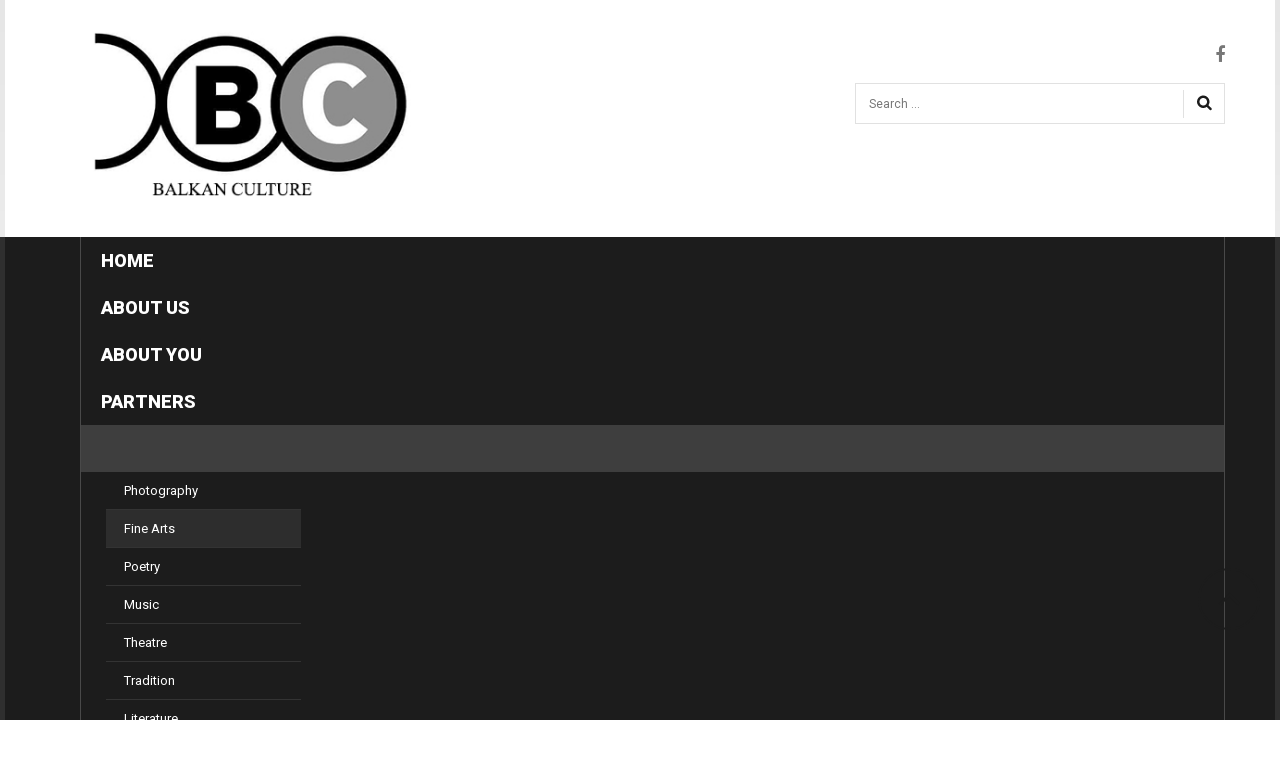

--- FILE ---
content_type: text/html; charset=utf-8
request_url: https://www.cultureofbalkans.com/categories/fine-arts/516-dimko-uzunov-4.html
body_size: 5370
content:
<!DOCTYPE html>
<html xmlns="http://www.w3.org/1999/xhtml" xml:lang="en-gb" lang="en-gb" >
<head>
    <base href="https://www.cultureofbalkans.com/categories/fine-arts/516-dimko-uzunov-4.html" />
	<meta http-equiv="content-type" content="text/html; charset=utf-8" />
	<meta name="author" content="claudia" />
	<meta name="description" content="Balkan Culture" />
	<meta name="generator" content="Joomla! - Open Source Content Management" />
	<title>Balkan Culture - Dimko Uzunov</title>
	<link href="/templates/theme2090/favicon.ico" rel="shortcut icon" type="image/vnd.microsoft.icon" />
	<link href="https://www.cultureofbalkans.com/component/search/?Itemid=262&amp;catid=45&amp;id=516&amp;format=opensearch" rel="search" title="Search Balkan Culture" type="application/opensearchdescription+xml" />
	<link href="https://www.cultureofbalkans.com/components/com_komento/assets/css/common.css" rel="stylesheet" type="text/css" />
	<link href="https://www.cultureofbalkans.com/media/foundry/3.1/styles/dialog/default.css" rel="stylesheet" type="text/css" />
	<link href="https://www.cultureofbalkans.com/media/foundry/3.1/styles/fancybox/default.css" rel="stylesheet" type="text/css" />
	<link href="https://www.cultureofbalkans.com/templates/theme2090/html/com_komento/css/style.css" rel="stylesheet" type="text/css" />
	<link href="https://www.cultureofbalkans.com/components/com_komento/assets/css/syntaxhighlighter/default.css" rel="stylesheet" type="text/css" />
	<link href="/plugins/system/jce/css/content.css?2c975f7953ca77e41b29b6a925bcb287" rel="stylesheet" type="text/css" />
	<link href="/templates/theme2090/css/jquery.fancybox.css" rel="stylesheet" type="text/css" />
	<link href="/templates/theme2090/css/jquery.fancybox-buttons.css" rel="stylesheet" type="text/css" />
	<link href="/templates/theme2090/css/jquery.fancybox-thumbs.css" rel="stylesheet" type="text/css" />
	<link href="/templates/theme2090/css/template.css" rel="stylesheet" type="text/css" />
	<link href="/templates/theme2090/css/all-hovers.css" rel="stylesheet" type="text/css" />
	<link href="https://www.cultureofbalkans.com/modules/mod_superfish_menu/css/superfish.css" rel="stylesheet" type="text/css" />
	<script src="https://www.cultureofbalkans.com/media/foundry/3.1/config/2dfb8d4f2e02522896dee00f7059cb2e.js" type="text/javascript"></script>
	<script src="https://www.cultureofbalkans.com/media/com_komento/config/8ea6dc5c7d16bbbd59bd62f31dcb70ce.js" type="text/javascript"></script>
	<script src="/media/jui/js/jquery.min.js?2c975f7953ca77e41b29b6a925bcb287" type="text/javascript"></script>
	<script src="/media/jui/js/jquery-noconflict.js?2c975f7953ca77e41b29b6a925bcb287" type="text/javascript"></script>
	<script src="/media/jui/js/jquery-migrate.min.js?2c975f7953ca77e41b29b6a925bcb287" type="text/javascript"></script>
	<script src="/media/system/js/caption.js?2c975f7953ca77e41b29b6a925bcb287" type="text/javascript"></script>
	<script src="/media/jui/js/bootstrap.min.js?2c975f7953ca77e41b29b6a925bcb287" type="text/javascript"></script>
	<script src="https://www.cultureofbalkans.com/modules/mod_superfish_menu/js/superfish.min.js" type="text/javascript"></script>
	<script type="text/javascript">
jQuery(window).on('load',  function() {
				new JCaption('img.caption');
			});
	</script>
	<script defer async src="https://www.cultureofbalkans.com/media/com_komento/scripts/komento-1.8.3.static.min.js"></script>
	<script>Komento.token = "87cc9e6b8d028e1f2c4a46519dc45a02";</script>
	<script defer async src="https://www.cultureofbalkans.com/media/com_komento/resources/f1433ce5ff724ced3dcf32c3b90c7746.js"></script>

  <!--[if lt IE 9]>
    <link rel="stylesheet" href="/templates/theme2090/css/ie.css" />
    <script src="/templates/theme2090/js/html5shiv+printshiv.js"></script>
  <![endif]-->
  <link href='//fonts.googleapis.com/css?family=Roboto:400,100,100italic,300,300italic,400italic,500,500italic,700,700italic,900,900italic' rel='stylesheet' type='text/css'>
</head>
<body class="com_content view-article task- itemid-262 body__">
  <!--[if lt IE 8]>
    <div style=' clear: both; text-align:center; position: relative;'>
      <a href="http://windows.microsoft.com/en-US/internet-explorer/products/ie/home?ocid=ie6_countdown_bannercode">
        <img src="http://storage.ie6countdown.com/assets/100/images/banners/warning_bar_0000_us.jpg" border="0" height="42" width="820" alt="You are using an outdated browser. For a faster, safer browsing experience, upgrade for free today." />
      </a>
    </div>
  <![endif]-->
  <!-- Body -->
  <div id="wrapper">
    <div class="wrapper-inner">
            <!-- Header -->
            <div id="header-row">
        <div class="row-container">
          <div class="container">
            <header>
              <div class="row">
                  <!-- Logo -->
                  <div id="logo" class="span4">
                    <a href="https://www.cultureofbalkans.com/">
                                            <img src="https://www.cultureofbalkans.com/images/logo_final3.jpg" alt="Balkan Culture">
                      <h1>Balkan Culture</h1>
                                            <span class="hightlight"></span>
                    </a>
                  </div>
                  <div class="moduletable pull-right ">
<div class="mod-menu__social">
	<ul class="menu social ">
	<li class="item-148"><a class="fa fa-facebook hasTooltip" href="https://www.facebook.com/culturebalkans/" target="_blank" title="Facebook" ></a>
</li>	</ul>
</div></div><div class="moduletable search-block  span8"><div role="search" class="mod-search mod-search__search-block">
  <form action="/categories/fine-arts.html" method="post" class="navbar-form">
  	<label for="searchword" class="element-invisible">Search ...</label> <input id="searchword" name="searchword" maxlength="200"  class="inputbox mod-search_searchword" type="text" size="20" placeholder="Search ..." required> <input type="image" value="Search" class="button" src="/media/system/images/searchButton.gif" onclick="this.form.searchword.focus();"/>  	<input type="hidden" name="task" value="search">
  	<input type="hidden" name="option" value="com_search">
  	<input type="hidden" name="Itemid" value="262">
  </form>
</div></div>
              </div>
            </header>
          </div>
        </div>
      </div>
                  <!-- Navigation -->
      <div id="navigation-row" role="navigation">
        <div class="row-container">
          <div class="container">
            <div class="row">
              <nav class="moduletable navigation  span12"> 
<ul class="sf-menu   sticky" id="module-93">
<li class="item-101"><a href="/" >Home</a></li>
		<li class="item-335"><a href="/about-us.html" >ABOUT US</a></li>
		<li class="item-336"><a href="/about-you.html" >ABOUT YOU</a></li>
		<li class="item-327"><a href="/partners.html" >PARTNERS</a></li>
		<li class="item-259 active deeper dropdown parent"><a href="#" >CATEGORIES</a>
		<ul class="sub-menu">
		<li class="item-261"><a href="/categories/photography.html" >Photography</a></li>
		<li class="item-262 current active"><a href="/categories/fine-arts.html" >Fine Arts</a></li>
		<li class="item-263"><a href="/categories/poetry.html" >Poetry</a></li>
		<li class="item-264"><a href="/categories/music.html" >Music</a></li>
		<li class="item-265"><a href="/categories/theatre.html" >Theatre</a></li>
		<li class="item-266"><a href="/categories/tradition.html" >Tradition</a></li>
		<li class="item-267"><a href="/categories/literature.html" >Literature</a></li>
		<li class="item-269"><a href="/categories/cinematography.html" >Cinematography</a></li>
		<li class="item-270"><a href="/categories/street-art.html" >Street Art</a></li>
		<li class="item-271"><a href="/categories/festivals.html" >Festivals</a></li>
		<li class="item-272"><a href="#" >Concerts</a></li>
		<li class="item-273"><a href="#" >Interviews</a></li>
		<li class="item-275"><a href="/categories/regions-cities.html" >Regions-Cities</a></li>
		</ul>
			</li>
			<li class="item-260"><a href="/articles.html" >ARTICLES</a></li>
		<li class="item-328"><a href="/actions.html" >ACTIONS</a></li>
		<li class="item-329"><a href="/blog.html" >BLOG</a></li>
		<li class="item-280"><a href="/contact.html" >Contact </a></li>
		</ul>

<script>
	// initialise plugins
	jQuery(function($){
		$('#module-93')
			 
		.superfish({
			hoverClass:    'sfHover',         
	    pathClass:     'overideThisToUse',
	    pathLevels:    1,    
	    delay:         500, 
	    animation:     {opacity:'show', height:'show'}, 
	    speed:         'normal',   
	    speedOut:      'fast',   
	    autoArrows:    false, 
	    disableHI:     false, 
	    useClick:      0,
	    easing:        "swing",
	    onInit:        function(){},
	    onBeforeShow:  function(){},
	    onShow:        function(){},
	    onHide:        function(){},
	    onIdle:        function(){}
		})
				.mobileMenu({
			defaultText: "Navigate to...",
			className: "select-menu",
			subMenuClass: "sub-menu"
		});
		 
		var ismobile = navigator.userAgent.match(/(iPhone)|(iPod)|(android)|(webOS)/i)
		if(ismobile){
			$('#module-93').sftouchscreen();
		}
		$('.btn-sf-menu').click(function(){
			$('#module-93').toggleClass('in')
		});
					$('#module-93').parents('[id*="-row"]').scrollToFixed({minWidth :768});
					})
</script></nav>
            </div>
          </div>
        </div>
      </div>
                              <div class="row-container">
        <div class="container">
          <div id="system-message-container">
	</div>

        </div>
      </div>
      <!-- Main Content row -->
      <div id="content-row">
        <div class="row-container">
          <div class="container">
            <div class="content-inner row">   
                      
              <div id="component" class="span12">
                <main role="main">
                         
                          
                  <article class="page-item page-item__">
		<header class="item_header">
		<h3 class="item_title"><span class="item_title_part0 item_title_part_odd item_title_part_first_half item_title_part_first">Dimko</span> <span class="item_title_part1 item_title_part_even item_title_part_second_half item_title_part_last">Uzunov</span> </h3>	</header>
		<div class="item_fulltext">
<p>&nbsp;</p>
<p><img style="display: block; margin-left: auto; margin-right: auto;" src="/images/pages/painting/Dimko_Uzunov/1.jpg" alt="1" /></p>
<p><img style="display: block; margin-left: auto; margin-right: auto;" src="/images/pages/painting/Dimko_Uzunov/2.jpg" alt="2" /></p>
<p><img style="display: block; margin-left: auto; margin-right: auto;" src="/images/pages/painting/Dimko_Uzunov/3.jpg" alt="3" /></p></div>
		
	
	<!-- Social Sharing -->
	<div class="addthis_toolbox addthis_default_style "><a class="addthis_button_google_plusone" g:plusone:size="medium"></a><a class="addthis_button_facebook_like" fb:like:layout="button_count"></a><a class="addthis_button_tweet"></a><a class="addthis_button_pinterest_pinit" pi:pinit:layout="horizontal"></a><a class="addthis_counter addthis_pill_style"></a></div>
      <script type="text/javascript" src="//s7.addthis.com/js/300/addthis_widget.js#pubid=ra-4d89903e1583a34e"></script>


<script type='text/javascript'>
Komento.ready(function($) {
	// declare master namespace variable for shared values
	Komento.component	= "com_content";
	Komento.cid			= "516";
	Komento.contentLink	= "https://www.cultureofbalkans.com/categories/fine-arts/516-dimko-uzunov-4.html";
	Komento.sort		= "oldest";
	Komento.loadedCount	= parseInt(0);
	Komento.totalCount	= parseInt(0);

	if( Komento.options.konfig.enable_shorten_link == 0 ) {
		Komento.shortenLink = Komento.contentLink;
	}
});
</script>

<div id="section-kmt" class="theme-kuro">



	<script type="text/javascript">
	Komento.require()
	.script(
		'komento.language',
		'komento.common',
		'komento.commentform'
	)
	.done(function($) {
		if($('.commentForm').exists()) {
			Komento.options.element.form = $('.commentForm').addController(Komento.Controller.CommentForm);
			Komento.options.element.form.kmt = Komento.options.element;
		}
	});

	</script>
	<div id="kmt-form" class="commentForm kmt-form clearfix">
				<div class="formArea kmt-form-area">
			<h3>Leave your comments</h3>
			<a name="commentform" id="commentform"></a>

			
						<h4>Post comment as a guest</h4>
			
			<form>
				<ul class="formAlert kmt-form-alert hidden"></ul>

				<div class="kmt-form-author clearfix formAuthor">
						<ul class="reset-ul float-li">
			<li class="col kmt-form-name">
		<div>
			<input id="register-name" class="input text" name="name" type="text" tabindex="41"  placeholder="Name" required>
		</div>
	</li>
	<li class="col kmt-form-email">
		<div>
			<input id="register-email" class="input text" name="email" type="text" tabindex="42" placeholder="Email" required>
		</div>
	</li>
	</ul>

				</div>

				<div class="kmt-form-content">
					<div class="kmt-form-editor">
	<div>
		<textarea id="commentInput" class="commentInput input textarea" cols="50" rows="10" tabindex="44"></textarea>
			</div>
</div>
					<div class="kmt-form-addon">
					
<div class="commentLength kmt-form-length kmt-has-tip">
	<b><span class="commentLengthCount">0</span>
		</b>

	</div>

					</div>
				</div>

				

				
				<div class="kmt-form-submit clearfix float-wrapper">
					
<button type="button" class="submitButton btn btn-primary disabled">Submit comment</button>
	<span class="kmt-form-terms">
		<input type="checkbox" name="tnc-checkbox" id="tnc-checkbox" value="y" class="tncCheckbox input checkbox" />
		<label for="tnc-checkbox">Agree to</label>
		<a class="tncRead kmt-tnc-read" href="javascript:void(0);">terms and conditions</a>.
	</span>
				</div>

				<input type="hidden" name="parent" value="0" />
				<input type="hidden" name="task" value="commentSave" />
				<input type="hidden" name="pageItemId" class="pageItemId" value="262" />
			</form>
		</div>
	</div>
	<script type="text/javascript">
Komento.require().script('komento.commenttools').done(function($) {
	if($('.commentTools').exists()) {
		Komento.options.element.tools = $('.commentTools').addController('Komento.Controller.CommentTools');
		Komento.options.element.tools.kmt = Komento.options.element;
	}
});

</script>
<div class="commentTools kmt-comment-tools-wrap">
<!-- Comment Title -->
<h3>
	Comments	</h3>


<ul class="kmt-toolbar reset-ul float-li clearfix">
		
	
	
</ul>
</div>
		<script type='text/javascript'>
	Komento.require().script('komento.commentlist').done(function($) {
		if($('.commentList-516').exists()) {
			Komento.options.element.commentlist = $('.commentList-516').addController(Komento.Controller.CommentList);
			Komento.options.element.commentlist.kmt = Komento.options.element;
		}
	});
	</script>
				<div class="commentList kmt-list-wrap commentList-516"></div>
		
</div><!--/section-kmt-->
<div style="text-align: center; padding: 20px 0;"><a href="http://stackideas.com">Powered by Komento</a></div><span id="komento-token" style="display:none;"><input type="hidden" name="87cc9e6b8d028e1f2c4a46519dc45a02" value="1" /></span> 
	<!-- Pagination -->
	</article>   
                                  </main>
              </div>        
                          </div>
          </div>
        </div>
      </div>
                  <div id="push"></div>
    </div>
  </div>
    <div id="footer-wrapper">
    <div class="footer-wrapper-inner">
            
      <!-- Copyright -->
      <div id="copyright-row" role="contentinfo">
        <div class="row-container">
          <div class="container">
            <div class="row">
              <div id="copyright" class="span12">
                                <span class="siteName">Balkan Culture</span>
  					    					      <span class="copy">&copy;</span>					      <span class="year">2026</span>                                <a class="privacy_link" href="/privacy-policy.html">Privacy Policy</a>
  					                                  </div>
              
              				
            </div>
          </div>
        </div>
      </div>
    </div>
  </div>
    <div id="back-top">
    <a href="#"><span></span> </a>
  </div>
      
                  <script src="https://www.cultureofbalkans.com//templates/theme2090/js/jquery.simplr.smoothscroll.stellar.modernizr.min.js"></script>
        <script>
          jQuery(function($) {
            if (!Modernizr.touch) {
              $.srSmoothscroll({ease: 'easeOutQuart'});
              $(window).load(function(){
                $.stellar({responsive: true,horizontalScrolling: false});
              });
            }
          });
        </script>
            <script src="https://www.cultureofbalkans.com//templates/theme2090/js/jquery.BlackAndWhite.min.js"></script>
      <script>
        ;(function($, undefined) {
        $.fn.BlackAndWhite_init = function () {
          var selector = $(this);
          selector.not('.touchGalleryLink').BlackAndWhite({
            invertHoverEffect: ".$this->params->get('invertHoverEffect').",
            intensity: 1,
            responsive: true,
            speed: {
                fadeIn: ".$this->params->get('fadeIn').",
                fadeOut: ".$this->params->get('fadeOut')." 
            }
          });
        }
        })(jQuery);
        jQuery(window).load(function($){
          jQuery('.item_img a').each(function(){
            jQuery(this).find('img').not('.lazy').parent().BlackAndWhite_init();
          })
        });
      </script>
            <script src="https://www.cultureofbalkans.com//templates/theme2090/js/jquery.fancybox.pack.js"></script>
      <script src="https://www.cultureofbalkans.com//templates/theme2090/js/jquery.fancybox-buttons.js"></script>
      <script src="https://www.cultureofbalkans.com//templates/theme2090/js/jquery.fancybox-media.js"></script>
      <script src="https://www.cultureofbalkans.com//templates/theme2090/js/jquery.fancybox-thumbs.js"></script>
      <script src="https://www.cultureofbalkans.com//templates/theme2090/js/jquery.pep.js"></script>
      <script src="https://www.cultureofbalkans.com//templates/theme2090/js/jquery.vide.min.js"></script>
      <script src="https://www.cultureofbalkans.com//templates/theme2090/js/scripts.js"></script>
    	
<!-- Global site tag (gtag.js) - Google Analytics -->
<script async src="https://www.googletagmanager.com/gtag/js?id=UA-113538718-1"></script>
<script>
  window.dataLayer = window.dataLayer || [];
  function gtag(){dataLayer.push(arguments);}
  gtag('js', new Date());

  gtag('config', 'UA-113538718-1');
</script>

</body>
</html>

--- FILE ---
content_type: text/x-json; UTF-8;charset=UTF-8
request_url: https://www.cultureofbalkans.com/?option=com_komento
body_size: 60
content:
[{"type":"success","data":["https:\/\/www.cultureofbalkans.com\/categories\/fine-arts\/516-dimko-uzunov-4.html"]}]

--- FILE ---
content_type: text/x-json; UTF-8;charset=UTF-8
request_url: https://www.cultureofbalkans.com/?option=com_komento
body_size: 110
content:
[{"type":"success","data":["\t\n<ul class=\"kmt-list reset-child\">\n\t\t\t<li class=\"kmt-empty-comment\">\n\t\t\tNo comments found\t\t<\/li>\n\t<\/ul>\n",0,"0"]}]

--- FILE ---
content_type: application/javascript
request_url: https://www.cultureofbalkans.com/media/com_komento/resources/f1433ce5ff724ced3dcf32c3b90c7746.js
body_size: 2199
content:
FD31.installer("Komento", "resources", function($){
$.require.template.loader({"komento\/dialogs\/error":"\n<p class=\"kmt-error-message\">Sorry, something went wrong. Please include the following information in your error report.<\/p>\n<div class=\"kmt-error-status\">\n<textarea>\nStatus:\n[%= status %]\nStatus Text:\n[%= statusText %]\nResponse Text:\n[%= responseText %]\n<\/textarea>\n<\/div>\n<div class=\"kmt-error-icon\"><\/div>\n","komento\/dialogs\/delete.affectchild":"<div style=\"text-align: center;\">\n\t<div>This comment contains replies. Do you want to delete all replies as well?<\/div>\n\t<div>\n\t\t<button class=\"delete-affectChild\">Delete all replies<\/button>\n\t\t<button class=\"delete-moveChild\">Keep all replies<\/button>\n\t<\/div>\n<\/div>\n","komento\/comment\/edit.form":"Invalid template file \/var\/www\/vhosts\/balcanculture.com\/httpdocs\/components\/com_komento\/themes\/kuro\/comment\/edit.form.ejs","komento\/dialogs\/unpublish.affectchild":"<div style=\"text-align: center;\">\n<div>This will unpublish all replies as well. Are you sure to unpublish all replies?<\/div>\n<div><button class=\"unpublish-affectChild\">Unpublish all replies<\/button><\/div>\n<\/div>\n","komento\/dialogs\/delete.single":"<div style=\"text-align: center;\">\n\t<div>Do you want to delete this comment?<\/div>\n\t<div>\n\t\t<button class=\"delete-affectChild\">Delete comment<\/button>\n\t<\/div>\n<\/div>\n","komento\/comment\/item\/edit.form":"<div id=\"[%= commentId %]-edit\" class=\"editForm kmt-edit-form\">\n\t<form>\n\t\t<div class=\"kmt-edit-form-body\">\n\t\t\t<textarea class=\"editInput kmt-edit-form-input\">[%= commentText %]<\/textarea>\n\t\t<\/div>\n\t\t<button type=\"button\" class=\"cancelEditButton kmt-edit-cancel btn btn-primary\" value=\"Cancel\">Cancel<\/button>\n\t\t<button type=\"button\" class=\"saveEditButton kmt-edit-save btn btn-primary\" value=\"Save\">Save<\/button>\n\t<\/form>\n<\/div>\n","komento\/dialogs\/delete.attachment":"<div style=\"text-align: center;\">\n\t<div>Are you sure you want to delete the attachment '[%= attachmentname %]'?<\/div>\n\t<div>\n\t\t<button class=\"delete-attachment\">Delete<\/button>\n\t\t<button class=\"delete-attachment-cancel\">Cancel<\/button>\n\t<\/div>\n<\/div>\n","komento\/notifications\/new.comment":"<div class=\"kmt-notification\">\n\t<i><\/i>\n\t<span>\n\t\t[%= count %] new comment(s). <a href=\"javascript:void(0);\" class=\"reloadComments\">Reload comments<\/a>\n\t<span>\n\t<b><\/b>\n<\/div>\n","komento\/comment\/form\/uploadrow":"<div id=\"[%= id %]\" class=\"queueRow\">\n\t<a href=\"javascript:void(0);\" class=\"removeFile\"><i><\/i><\/a>\n\t<i>[%= size %] kb<\/i>\n\t<b>[%= filename %]<\/b>\n<\/div>\n"});
$.require.language.loader({"COM_KOMENTO_ERROR":"Error","COM_KOMENTO_LOADING":"Loading","COM_KOMENTO_UNPUBLISHED":"Unpublished","COM_KOMENTO_PUBLISHED":"Published","COM_KOMENTO_NOFLAG":"No Flag","COM_KOMENTO_SPAM":"Spam","COM_KOMENTO_OFFENSIVE":"Offensive","COM_KOMENTO_OFFTOPIC":"Offtopic","COM_KOMENTO_COMMENTS_LOADING":"Loading comments","COM_KOMENTO_COMMENT_EDIT":"Edit","COM_KOMENTO_COMMENT_EDIT_CANCEL":"Cancel Edit","COM_KOMENTO_COMMENT_EDITTED_BY":"Comment last edited on %1s by %2s","COM_KOMENTO_COMMENT_REPLY":"Reply","COM_KOMENTO_COMMENT_REPLY_CANCEL":"Cancel","COM_KOMENTO_COMMENT_REPORT":"Report","COM_KOMENTO_COMMENT_REPORTED":"Reported","COM_KOMENTO_COMMENT_SHARE":"Share","COM_KOMENTO_COMMENT_SHARE_CANCEL":"Cancel","COM_KOMENTO_COMMENT_LIKE":"Like","COM_KOMENTO_COMMENT_UNLIKE":"Unlike","COM_KOMENTO_COMMENT_STICK":"Stick","COM_KOMENTO_COMMENT_UNSTICK":"Unstick","COM_KOMENTO_COMMENT_WHERE_ARE_YOU":"Where are you?","COM_KOMENTO_COMMENT_PEOPLE_WHO_LIKED_THIS":"People who liked this","COM_KOMENTO_FORM_LEAVE_YOUR_COMMENTS":"Leave your comments","COM_KOMENTO_FORM_IN_REPLY_TO":"In reply to: ","COM_KOMENTO_FORM_SUBMIT":"Submit Comment","COM_KOMENTO_FORM_REPLY":"Reply","COM_KOMENTO_FORM_NOTIFICATION_SUBMITTED":"Comment posted","COM_KOMENTO_FORM_NOTIFICATION_PENDING":"Comment submitted and pending approval from admins","COM_KOMENTO_FORM_NOTIFICATION_COMMENT_REQUIRED":"Please enter some comment","COM_KOMENTO_FORM_NOTIFICATION_COMMENT_TOO_SHORT":"Comment too short","COM_KOMENTO_FORM_TNC":"Terms and Condition","COM_KOMENTO_FORM_AGREE_TNC":"Agree to","COM_KOMENTO_FORM_OR_DROP_FILES_HERE":"or drop files here","COM_KOMENTO_FORM_NOTIFICATION_NOTIFICATION_USERNAME_REQUIRED":"COM_KOMENTO_FORM_NOTIFICATION_NOTIFICATION_USERNAME_REQUIRED","COM_KOMENTO_FORM_NOTIFICATION_NAME_REQUIRED":"Name required","COM_KOMENTO_FORM_NOTIFICATION_EMAIL_REQUIRED":"Email required","COM_KOMENTO_FORM_NOTIFICATION_EMAIL_INVALID":"Invalid Email","COM_KOMENTO_FORM_NOTIFICATION_WEBSITE_REQUIRED":"Website required","COM_KOMENTO_FORM_NOTIFICATION_WEBSITE_INVALID":"Invalid Website","COM_KOMENTO_FORM_NOTIFICATION_TNC_REQUIRED":"You need to agree to Terms and Condition","COM_KOMENTO_FORM_NOTIFICATION_CAPTCHA_REQUIRED":"Captcha required","COM_KOMENTO_FORM_NOTIFICATION_SUBSCRIBED":"Subscribed!","COM_KOMENTO_FORM_NOTIFICATION_SUBSCRIBE_CONFIRMATION_REQUIRED":"Confirmation Email Sent!","COM_KOMENTO_FORM_NOTIFICATION_SUBSCRIBE_ERROR":"Subscribe error","COM_KOMENTO_FORM_NOTIFICATION_UNSUBSCRIBED":"Unsubscribed","COM_KOMENTO_FORM_NOTIFICATION_MAX_FILE_SIZE":"File size error. Maximum file size: %1s","COM_KOMENTO_FORM_NOTIFICATION_MAX_FILE_ITEM":"Maximum files error. Maximum files allowed: %1s","COM_KOMENTO_FORM_NOTIFICATION_FILE_EXTENSION":"File extension error. Allowed file extensions: %1s","COM_KOMENTO_FORM_NOTIFICATION_UPLOAD_NOT_ALLOWED":"Not allowed to upload attachment","COM_KOMENTO_FORM_LOCATION_AUTODETECT":"Detect Location","COM_KOMENTO_FORM_LOCATION_DETECTING":"Detecting...","COM_KOMENTO_BBCODE_BOLD":"Bold","COM_KOMENTO_BBCODE_ITALIC":"Italic","COM_KOMENTO_BBCODE_UNDERLINE":"Underline","COM_KOMENTO_BBCODE_LINK":"Link","COM_KOMENTO_BBCODE_LINK_TEXT":"Your text to link","COM_KOMENTO_BBCODE_PICTURE":"Picture","COM_KOMENTO_BBCODE_VIDEO":"Video","COM_KOMENTO_BBCODE_BULLETLIST":"Bullet List","COM_KOMENTO_BBCODE_NUMERICLIST":"Numeric List","COM_KOMENTO_BBCODE_BULLET":"Bullet","COM_KOMENTO_BBCODE_QUOTE":"Quote","COM_KOMENTO_BBCODE_CLEAN":"Clean","COM_KOMENTO_BBCODE_SMILE":"Smile","COM_KOMENTO_BBCODE_HAPPY":"Happy","COM_KOMENTO_BBCODE_SURPRISED":"Surprised","COM_KOMENTO_BBCODE_TONGUE":"Tongue","COM_KOMENTO_BBCODE_UNHAPPY":"Unhappy","COM_KOMENTO_BBCODE_WINK":"Wink","COM_KOMENTO_INSERT_VIDEO":"Insert Video","COM_KOMENTO_CONFIRM_DELETE_AFFECT_ALL_CHILD":"This comment contains replies. Do you want to delete all replies as well?","COM_KOMENTO_CONFIRM_DELETE":"Do you want to delete this comment?","COM_KOMENTO_DELETE_COMMENT":"Delete comment","COM_KOMENTO_DELETE_ALL_CHILD":"Delete all replies","COM_KOMENTO_DELETE_MOVE_CHILD_UP":"Keep all replies","COM_KOMENTO_DELETING":"Deleting","COM_KOMENTO_CONFIRM_PUBLISH_AFFECT_ALL_CHILD":"This comment contains replies. Do you want to publish all replies as well?","COM_KOMENTO_PUBLISH_ALL_CHILD":"Publish all replies","COM_KOMENTO_PUBLISH_SINGLE":"Publish only this comment","COM_KOMENTO_CHILD_UNPUBLISHED":"This comment contains replies. This comment and all the replies has been unpublished.","COM_KOMENTO_PARENT_PUBLISHED":"This comment has parents. This comment and all the direct parents has been published.","COM_KOMENTO_MIGRATORS_LOG_COMPLETE":"Migration completed","COM_KOMENTO_MIGRATORS_PROGRESS_DONE":"Done!","COM_KOMENTO_YES_OPTION":"Yes","COM_KOMENTO_NO_OPTION":"No","COM_KOMENTO_ACL_RECOMMENDED":"Recommended","COM_KOMENTO_PUBLISH_ITEM":"Publish item","COM_KOMENTO_UNPUBLISH_ITEM":"Unpublish item","COM_KOMENTO_SETTINGS_DATABASE_POPULATE_DEPTH_STATUS_UPDATING":"Updating","COM_KOMENTO_SETTINGS_DATABASE_POPULATE_DEPTH_STATUS_COMPLETED":"Completed","COM_KOMENTO_SETTINGS_DATABASE_POPULATE_DEPTH_STATUS_ERROR":"Error","COM_KOMENTO_SETTINGS_DATABASE_FIX_STRUCTURE_STATUS_UPDATING_STAGE1":"Updating - Normalizing [stage 1 of 2]","COM_KOMENTO_SETTINGS_DATABASE_FIX_STRUCTURE_STATUS_UPDATING_STAGE2":"Updating - Restructuring [stage 2 of 2]","COM_KOMENTO_SETTINGS_DATABASE_FIX_STRUCTURE_STATUS_ERROR":"Error","COM_KOMENTO_SETTINGS_DATABASE_FIX_STRUCTURE_STATUS_COMPLETED":"Completed"});
});
